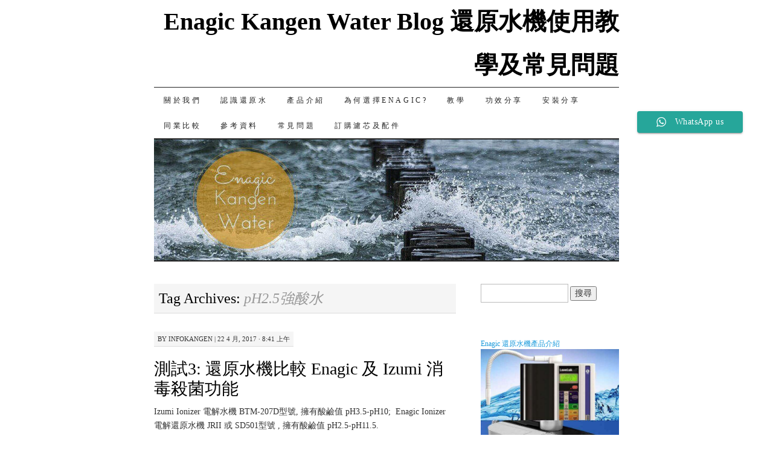

--- FILE ---
content_type: text/html; charset=UTF-8
request_url: https://www.hkkangenwaterblog.com/tag/ph2-5%E5%BC%B7%E9%85%B8%E6%B0%B4/
body_size: 15701
content:
<!DOCTYPE html> <!--[if IE 7]><html id="ie7" dir="ltr" lang="zh-TW" prefix="og: https://ogp.me/ns#"> <![endif]--> <!--[if (gt IE 7) | (!IE)]><!--><html dir="ltr" lang="zh-TW" prefix="og: https://ogp.me/ns#"> <!--<![endif]--><head><meta charset="UTF-8" /><link rel="profile" href="https://gmpg.org/xfn/11" /><link rel="pingback" href="https://www.hkkangenwaterblog.com/xmlrpc.php" /><title>pH2.5強酸水 | Enagic Kangen Water Blog 還原水機使用教學及常見問題</title><meta name="robots" content="max-snippet:-1, max-image-preview:large, max-video-preview:-1" /><meta name="keywords" content="enagic,izumi,消毒殺菌,ph2.5" /><link rel="canonical" href="https://www.hkkangenwaterblog.com/tag/ph2-5%e5%bc%b7%e9%85%b8%e6%b0%b4/" /><meta name="generator" content="All in One SEO (AIOSEO) 4.8.1.1" /> <script type="application/ld+json" class="aioseo-schema">{"@context":"https:\/\/schema.org","@graph":[{"@type":"BreadcrumbList","@id":"https:\/\/www.hkkangenwaterblog.com\/tag\/ph2-5%E5%BC%B7%E9%85%B8%E6%B0%B4\/#breadcrumblist","itemListElement":[{"@type":"ListItem","@id":"https:\/\/www.hkkangenwaterblog.com\/#listItem","position":1,"name":"\u4e3b\u9801","item":"https:\/\/www.hkkangenwaterblog.com\/","nextItem":{"@type":"ListItem","@id":"https:\/\/www.hkkangenwaterblog.com\/tag\/ph2-5%e5%bc%b7%e9%85%b8%e6%b0%b4\/#listItem","name":"pH2.5\u5f37\u9178\u6c34"}},{"@type":"ListItem","@id":"https:\/\/www.hkkangenwaterblog.com\/tag\/ph2-5%e5%bc%b7%e9%85%b8%e6%b0%b4\/#listItem","position":2,"name":"pH2.5\u5f37\u9178\u6c34","previousItem":{"@type":"ListItem","@id":"https:\/\/www.hkkangenwaterblog.com\/#listItem","name":"\u4e3b\u9801"}}]},{"@type":"CollectionPage","@id":"https:\/\/www.hkkangenwaterblog.com\/tag\/ph2-5%E5%BC%B7%E9%85%B8%E6%B0%B4\/#collectionpage","url":"https:\/\/www.hkkangenwaterblog.com\/tag\/ph2-5%E5%BC%B7%E9%85%B8%E6%B0%B4\/","name":"pH2.5\u5f37\u9178\u6c34 | Enagic Kangen Water Blog \u9084\u539f\u6c34\u6a5f\u4f7f\u7528\u6559\u5b78\u53ca\u5e38\u898b\u554f\u984c","inLanguage":"zh-TW","isPartOf":{"@id":"https:\/\/www.hkkangenwaterblog.com\/#website"},"breadcrumb":{"@id":"https:\/\/www.hkkangenwaterblog.com\/tag\/ph2-5%E5%BC%B7%E9%85%B8%E6%B0%B4\/#breadcrumblist"}},{"@type":"Organization","@id":"https:\/\/www.hkkangenwaterblog.com\/#organization","name":"Enagic Kangen Water Blog \u9084\u539f\u6c34\u6a5f\u4f7f\u7528\u6559\u5b78\u53ca\u5e38\u898b\u554f\u984c","description":"\u8cc7\u6df1Enagic Kangen Water \u9084\u539f\u6c34\u9867\u554f\uff0c\u6df1\u5165\u8b1b\u89e3\u9084\u539f\u6c34\u7684\u597d\u8655\u3001\u8207\u4e00\u822c\u6ffe\u6c34\u5668\u7684\u5206\u5225\u3001\u70ba\u4f55\u9078\u64c7 Enagic \u7b49\u3002\u6b61\u8fce\u53c3\u89c0\u793a\u7bc4\u53ca\u67e5\u8a62\uff0c \u96fb\u8a71\/WhatsApp: (852) 5137-9839","url":"https:\/\/www.hkkangenwaterblog.com\/"},{"@type":"WebSite","@id":"https:\/\/www.hkkangenwaterblog.com\/#website","url":"https:\/\/www.hkkangenwaterblog.com\/","name":"Enagic Kangen Water Blog \u9084\u539f\u6c34\u6a5f\u4f7f\u7528\u6559\u5b78\u53ca\u5e38\u898b\u554f\u984c","description":"\u8cc7\u6df1Enagic Kangen Water \u9084\u539f\u6c34\u9867\u554f\uff0c\u6df1\u5165\u8b1b\u89e3\u9084\u539f\u6c34\u7684\u597d\u8655\u3001\u8207\u4e00\u822c\u6ffe\u6c34\u5668\u7684\u5206\u5225\u3001\u70ba\u4f55\u9078\u64c7 Enagic \u7b49\u3002\u6b61\u8fce\u53c3\u89c0\u793a\u7bc4\u53ca\u67e5\u8a62\uff0c \u96fb\u8a71\/WhatsApp: (852) 5137-9839","inLanguage":"zh-TW","publisher":{"@id":"https:\/\/www.hkkangenwaterblog.com\/#organization"}}]}</script> <link rel='dns-prefetch' href='//secure.gravatar.com' /><link rel='dns-prefetch' href='//stats.wp.com' /><link rel='dns-prefetch' href='//v0.wordpress.com' /><link rel="alternate" type="application/rss+xml" title="訂閱《Enagic Kangen Water Blog 還原水機使用教學及常見問題》&raquo; 資訊提供" href="https://www.hkkangenwaterblog.com/feed/" /><link rel="alternate" type="application/rss+xml" title="訂閱《Enagic Kangen Water Blog 還原水機使用教學及常見問題》&raquo; 留言的資訊提供" href="https://www.hkkangenwaterblog.com/comments/feed/" /><link rel="alternate" type="application/rss+xml" title="訂閱《Enagic Kangen Water Blog 還原水機使用教學及常見問題》&raquo; 標籤〈pH2.5強酸水〉的資訊提供" href="https://www.hkkangenwaterblog.com/tag/ph2-5%e5%bc%b7%e9%85%b8%e6%b0%b4/feed/" />  <script defer src="[data-uri]"></script> <link rel='stylesheet' id='ht_ctc_main_css-css' href='https://www.hkkangenwaterblog.com/wp-content/cache/autoptimize/css/autoptimize_single_500ae0bbbfb0df69dc0011aa2b9c078d.css?ver=4.20' type='text/css' media='all' /><style id='wp-emoji-styles-inline-css' type='text/css'>img.wp-smiley, img.emoji {
		display: inline !important;
		border: none !important;
		box-shadow: none !important;
		height: 1em !important;
		width: 1em !important;
		margin: 0 0.07em !important;
		vertical-align: -0.1em !important;
		background: none !important;
		padding: 0 !important;
	}</style><link rel='stylesheet' id='wp-block-library-css' href='https://www.hkkangenwaterblog.com/wp-includes/css/dist/block-library/style.min.css?ver=6.5.7' type='text/css' media='all' /><style id='wp-block-library-inline-css' type='text/css'>.has-text-align-justify{text-align:justify;}</style><link rel='stylesheet' id='mediaelement-css' href='https://www.hkkangenwaterblog.com/wp-includes/js/mediaelement/mediaelementplayer-legacy.min.css?ver=4.2.17' type='text/css' media='all' /><link rel='stylesheet' id='wp-mediaelement-css' href='https://www.hkkangenwaterblog.com/wp-includes/js/mediaelement/wp-mediaelement.min.css?ver=6.5.7' type='text/css' media='all' /><style id='jetpack-sharing-buttons-style-inline-css' type='text/css'>.jetpack-sharing-buttons__services-list{display:flex;flex-direction:row;flex-wrap:wrap;gap:0;list-style-type:none;margin:5px;padding:0}.jetpack-sharing-buttons__services-list.has-small-icon-size{font-size:12px}.jetpack-sharing-buttons__services-list.has-normal-icon-size{font-size:16px}.jetpack-sharing-buttons__services-list.has-large-icon-size{font-size:24px}.jetpack-sharing-buttons__services-list.has-huge-icon-size{font-size:36px}@media print{.jetpack-sharing-buttons__services-list{display:none!important}}.editor-styles-wrapper .wp-block-jetpack-sharing-buttons{gap:0;padding-inline-start:0}ul.jetpack-sharing-buttons__services-list.has-background{padding:1.25em 2.375em}</style><style id='classic-theme-styles-inline-css' type='text/css'>/*! This file is auto-generated */
.wp-block-button__link{color:#fff;background-color:#32373c;border-radius:9999px;box-shadow:none;text-decoration:none;padding:calc(.667em + 2px) calc(1.333em + 2px);font-size:1.125em}.wp-block-file__button{background:#32373c;color:#fff;text-decoration:none}</style><style id='global-styles-inline-css' type='text/css'>body{--wp--preset--color--black: #000000;--wp--preset--color--cyan-bluish-gray: #abb8c3;--wp--preset--color--white: #ffffff;--wp--preset--color--pale-pink: #f78da7;--wp--preset--color--vivid-red: #cf2e2e;--wp--preset--color--luminous-vivid-orange: #ff6900;--wp--preset--color--luminous-vivid-amber: #fcb900;--wp--preset--color--light-green-cyan: #7bdcb5;--wp--preset--color--vivid-green-cyan: #00d084;--wp--preset--color--pale-cyan-blue: #8ed1fc;--wp--preset--color--vivid-cyan-blue: #0693e3;--wp--preset--color--vivid-purple: #9b51e0;--wp--preset--gradient--vivid-cyan-blue-to-vivid-purple: linear-gradient(135deg,rgba(6,147,227,1) 0%,rgb(155,81,224) 100%);--wp--preset--gradient--light-green-cyan-to-vivid-green-cyan: linear-gradient(135deg,rgb(122,220,180) 0%,rgb(0,208,130) 100%);--wp--preset--gradient--luminous-vivid-amber-to-luminous-vivid-orange: linear-gradient(135deg,rgba(252,185,0,1) 0%,rgba(255,105,0,1) 100%);--wp--preset--gradient--luminous-vivid-orange-to-vivid-red: linear-gradient(135deg,rgba(255,105,0,1) 0%,rgb(207,46,46) 100%);--wp--preset--gradient--very-light-gray-to-cyan-bluish-gray: linear-gradient(135deg,rgb(238,238,238) 0%,rgb(169,184,195) 100%);--wp--preset--gradient--cool-to-warm-spectrum: linear-gradient(135deg,rgb(74,234,220) 0%,rgb(151,120,209) 20%,rgb(207,42,186) 40%,rgb(238,44,130) 60%,rgb(251,105,98) 80%,rgb(254,248,76) 100%);--wp--preset--gradient--blush-light-purple: linear-gradient(135deg,rgb(255,206,236) 0%,rgb(152,150,240) 100%);--wp--preset--gradient--blush-bordeaux: linear-gradient(135deg,rgb(254,205,165) 0%,rgb(254,45,45) 50%,rgb(107,0,62) 100%);--wp--preset--gradient--luminous-dusk: linear-gradient(135deg,rgb(255,203,112) 0%,rgb(199,81,192) 50%,rgb(65,88,208) 100%);--wp--preset--gradient--pale-ocean: linear-gradient(135deg,rgb(255,245,203) 0%,rgb(182,227,212) 50%,rgb(51,167,181) 100%);--wp--preset--gradient--electric-grass: linear-gradient(135deg,rgb(202,248,128) 0%,rgb(113,206,126) 100%);--wp--preset--gradient--midnight: linear-gradient(135deg,rgb(2,3,129) 0%,rgb(40,116,252) 100%);--wp--preset--font-size--small: 13px;--wp--preset--font-size--medium: 20px;--wp--preset--font-size--large: 36px;--wp--preset--font-size--x-large: 42px;--wp--preset--spacing--20: 0.44rem;--wp--preset--spacing--30: 0.67rem;--wp--preset--spacing--40: 1rem;--wp--preset--spacing--50: 1.5rem;--wp--preset--spacing--60: 2.25rem;--wp--preset--spacing--70: 3.38rem;--wp--preset--spacing--80: 5.06rem;--wp--preset--shadow--natural: 6px 6px 9px rgba(0, 0, 0, 0.2);--wp--preset--shadow--deep: 12px 12px 50px rgba(0, 0, 0, 0.4);--wp--preset--shadow--sharp: 6px 6px 0px rgba(0, 0, 0, 0.2);--wp--preset--shadow--outlined: 6px 6px 0px -3px rgba(255, 255, 255, 1), 6px 6px rgba(0, 0, 0, 1);--wp--preset--shadow--crisp: 6px 6px 0px rgba(0, 0, 0, 1);}:where(.is-layout-flex){gap: 0.5em;}:where(.is-layout-grid){gap: 0.5em;}body .is-layout-flex{display: flex;}body .is-layout-flex{flex-wrap: wrap;align-items: center;}body .is-layout-flex > *{margin: 0;}body .is-layout-grid{display: grid;}body .is-layout-grid > *{margin: 0;}:where(.wp-block-columns.is-layout-flex){gap: 2em;}:where(.wp-block-columns.is-layout-grid){gap: 2em;}:where(.wp-block-post-template.is-layout-flex){gap: 1.25em;}:where(.wp-block-post-template.is-layout-grid){gap: 1.25em;}.has-black-color{color: var(--wp--preset--color--black) !important;}.has-cyan-bluish-gray-color{color: var(--wp--preset--color--cyan-bluish-gray) !important;}.has-white-color{color: var(--wp--preset--color--white) !important;}.has-pale-pink-color{color: var(--wp--preset--color--pale-pink) !important;}.has-vivid-red-color{color: var(--wp--preset--color--vivid-red) !important;}.has-luminous-vivid-orange-color{color: var(--wp--preset--color--luminous-vivid-orange) !important;}.has-luminous-vivid-amber-color{color: var(--wp--preset--color--luminous-vivid-amber) !important;}.has-light-green-cyan-color{color: var(--wp--preset--color--light-green-cyan) !important;}.has-vivid-green-cyan-color{color: var(--wp--preset--color--vivid-green-cyan) !important;}.has-pale-cyan-blue-color{color: var(--wp--preset--color--pale-cyan-blue) !important;}.has-vivid-cyan-blue-color{color: var(--wp--preset--color--vivid-cyan-blue) !important;}.has-vivid-purple-color{color: var(--wp--preset--color--vivid-purple) !important;}.has-black-background-color{background-color: var(--wp--preset--color--black) !important;}.has-cyan-bluish-gray-background-color{background-color: var(--wp--preset--color--cyan-bluish-gray) !important;}.has-white-background-color{background-color: var(--wp--preset--color--white) !important;}.has-pale-pink-background-color{background-color: var(--wp--preset--color--pale-pink) !important;}.has-vivid-red-background-color{background-color: var(--wp--preset--color--vivid-red) !important;}.has-luminous-vivid-orange-background-color{background-color: var(--wp--preset--color--luminous-vivid-orange) !important;}.has-luminous-vivid-amber-background-color{background-color: var(--wp--preset--color--luminous-vivid-amber) !important;}.has-light-green-cyan-background-color{background-color: var(--wp--preset--color--light-green-cyan) !important;}.has-vivid-green-cyan-background-color{background-color: var(--wp--preset--color--vivid-green-cyan) !important;}.has-pale-cyan-blue-background-color{background-color: var(--wp--preset--color--pale-cyan-blue) !important;}.has-vivid-cyan-blue-background-color{background-color: var(--wp--preset--color--vivid-cyan-blue) !important;}.has-vivid-purple-background-color{background-color: var(--wp--preset--color--vivid-purple) !important;}.has-black-border-color{border-color: var(--wp--preset--color--black) !important;}.has-cyan-bluish-gray-border-color{border-color: var(--wp--preset--color--cyan-bluish-gray) !important;}.has-white-border-color{border-color: var(--wp--preset--color--white) !important;}.has-pale-pink-border-color{border-color: var(--wp--preset--color--pale-pink) !important;}.has-vivid-red-border-color{border-color: var(--wp--preset--color--vivid-red) !important;}.has-luminous-vivid-orange-border-color{border-color: var(--wp--preset--color--luminous-vivid-orange) !important;}.has-luminous-vivid-amber-border-color{border-color: var(--wp--preset--color--luminous-vivid-amber) !important;}.has-light-green-cyan-border-color{border-color: var(--wp--preset--color--light-green-cyan) !important;}.has-vivid-green-cyan-border-color{border-color: var(--wp--preset--color--vivid-green-cyan) !important;}.has-pale-cyan-blue-border-color{border-color: var(--wp--preset--color--pale-cyan-blue) !important;}.has-vivid-cyan-blue-border-color{border-color: var(--wp--preset--color--vivid-cyan-blue) !important;}.has-vivid-purple-border-color{border-color: var(--wp--preset--color--vivid-purple) !important;}.has-vivid-cyan-blue-to-vivid-purple-gradient-background{background: var(--wp--preset--gradient--vivid-cyan-blue-to-vivid-purple) !important;}.has-light-green-cyan-to-vivid-green-cyan-gradient-background{background: var(--wp--preset--gradient--light-green-cyan-to-vivid-green-cyan) !important;}.has-luminous-vivid-amber-to-luminous-vivid-orange-gradient-background{background: var(--wp--preset--gradient--luminous-vivid-amber-to-luminous-vivid-orange) !important;}.has-luminous-vivid-orange-to-vivid-red-gradient-background{background: var(--wp--preset--gradient--luminous-vivid-orange-to-vivid-red) !important;}.has-very-light-gray-to-cyan-bluish-gray-gradient-background{background: var(--wp--preset--gradient--very-light-gray-to-cyan-bluish-gray) !important;}.has-cool-to-warm-spectrum-gradient-background{background: var(--wp--preset--gradient--cool-to-warm-spectrum) !important;}.has-blush-light-purple-gradient-background{background: var(--wp--preset--gradient--blush-light-purple) !important;}.has-blush-bordeaux-gradient-background{background: var(--wp--preset--gradient--blush-bordeaux) !important;}.has-luminous-dusk-gradient-background{background: var(--wp--preset--gradient--luminous-dusk) !important;}.has-pale-ocean-gradient-background{background: var(--wp--preset--gradient--pale-ocean) !important;}.has-electric-grass-gradient-background{background: var(--wp--preset--gradient--electric-grass) !important;}.has-midnight-gradient-background{background: var(--wp--preset--gradient--midnight) !important;}.has-small-font-size{font-size: var(--wp--preset--font-size--small) !important;}.has-medium-font-size{font-size: var(--wp--preset--font-size--medium) !important;}.has-large-font-size{font-size: var(--wp--preset--font-size--large) !important;}.has-x-large-font-size{font-size: var(--wp--preset--font-size--x-large) !important;}
.wp-block-navigation a:where(:not(.wp-element-button)){color: inherit;}
:where(.wp-block-post-template.is-layout-flex){gap: 1.25em;}:where(.wp-block-post-template.is-layout-grid){gap: 1.25em;}
:where(.wp-block-columns.is-layout-flex){gap: 2em;}:where(.wp-block-columns.is-layout-grid){gap: 2em;}
.wp-block-pullquote{font-size: 1.5em;line-height: 1.6;}</style><link rel='stylesheet' id='pilcrow-css' href='https://www.hkkangenwaterblog.com/wp-content/cache/autoptimize/css/autoptimize_single_c8fd687cf169b0cc6c5c019905601e18.css?ver=6.5.7' type='text/css' media='all' /><style id='akismet-widget-style-inline-css' type='text/css'>.a-stats {
				--akismet-color-mid-green: #357b49;
				--akismet-color-white: #fff;
				--akismet-color-light-grey: #f6f7f7;

				max-width: 350px;
				width: auto;
			}

			.a-stats * {
				all: unset;
				box-sizing: border-box;
			}

			.a-stats strong {
				font-weight: 600;
			}

			.a-stats a.a-stats__link,
			.a-stats a.a-stats__link:visited,
			.a-stats a.a-stats__link:active {
				background: var(--akismet-color-mid-green);
				border: none;
				box-shadow: none;
				border-radius: 8px;
				color: var(--akismet-color-white);
				cursor: pointer;
				display: block;
				font-family: -apple-system, BlinkMacSystemFont, 'Segoe UI', 'Roboto', 'Oxygen-Sans', 'Ubuntu', 'Cantarell', 'Helvetica Neue', sans-serif;
				font-weight: 500;
				padding: 12px;
				text-align: center;
				text-decoration: none;
				transition: all 0.2s ease;
			}

			/* Extra specificity to deal with TwentyTwentyOne focus style */
			.widget .a-stats a.a-stats__link:focus {
				background: var(--akismet-color-mid-green);
				color: var(--akismet-color-white);
				text-decoration: none;
			}

			.a-stats a.a-stats__link:hover {
				filter: brightness(110%);
				box-shadow: 0 4px 12px rgba(0, 0, 0, 0.06), 0 0 2px rgba(0, 0, 0, 0.16);
			}

			.a-stats .count {
				color: var(--akismet-color-white);
				display: block;
				font-size: 1.5em;
				line-height: 1.4;
				padding: 0 13px;
				white-space: nowrap;
			}</style><style id='jetpack_facebook_likebox-inline-css' type='text/css'>.widget_facebook_likebox {
	overflow: hidden;
}</style><link rel='stylesheet' id='jetpack_css-css' href='https://www.hkkangenwaterblog.com/wp-content/cache/autoptimize/css/autoptimize_single_b4e165af94210494139c45cc1794ab62.css?ver=13.3.1' type='text/css' media='all' /> <script type="text/javascript" src="https://www.hkkangenwaterblog.com/wp-includes/js/jquery/jquery.min.js?ver=3.7.1" id="jquery-core-js"></script> <script defer type="text/javascript" src="https://www.hkkangenwaterblog.com/wp-includes/js/jquery/jquery-migrate.min.js?ver=3.4.1" id="jquery-migrate-js"></script> <script defer type="text/javascript" src="https://www.hkkangenwaterblog.com/wp-content/cache/autoptimize/js/autoptimize_single_e94f4fb656496917f6e270e12db763f8.js?ver=4.20" id="ht_ctc_app_js-js"></script> <link rel="https://api.w.org/" href="https://www.hkkangenwaterblog.com/wp-json/" /><link rel="alternate" type="application/json" href="https://www.hkkangenwaterblog.com/wp-json/wp/v2/tags/197" /><link rel="EditURI" type="application/rsd+xml" title="RSD" href="https://www.hkkangenwaterblog.com/xmlrpc.php?rsd" /><meta name="generator" content="WordPress 6.5.7" /> <script defer src="[data-uri]"></script> <script defer src="[data-uri]"></script> <style>img#wpstats{display:none}</style></head><body data-rsssl=1 class="archive tag tag-ph2-5 tag-197 two-column content-sidebar color-light"><div id="container" class="hfeed"><div id="page" class="blog"><div id="header"><div id="site-title"> <span> <a href="https://www.hkkangenwaterblog.com/" title="Enagic Kangen Water Blog 還原水機使用教學及常見問題" rel="home">Enagic Kangen Water Blog 還原水機使用教學及常見問題</a> </span></div><div id="nav" role="navigation"><div class="skip-link screen-reader-text"><a href="#content" title="Skip to content">Skip to content</a></div><div class="menu-header"><ul id="menu-primary-menu" class="menu"><li id="menu-item-2187" class="menu-item menu-item-type-custom menu-item-object-custom menu-item-has-children menu-item-2187"><a href="#">關於我們</a><ul class="sub-menu"><li id="menu-item-2156" class="menu-item menu-item-type-custom menu-item-object-custom menu-item-2156"><a href="https://www.hkkangenwater.org/zh/%e5%85%ac%e5%8f%b8%e7%b0%a1%e4%bb%8b/">關於我們</a></li><li id="menu-item-2108" class="menu-item menu-item-type-post_type menu-item-object-page menu-item-2108"><a href="https://www.hkkangenwaterblog.com/%e9%97%9c%e6%96%bc%e6%88%91/">關於我</a></li><li id="menu-item-2275" class="menu-item menu-item-type-taxonomy menu-item-object-category menu-item-2275"><a href="https://www.hkkangenwaterblog.com/category/%e9%82%84%e5%8e%9f%e7%b1%b3/">還原米</a></li><li id="menu-item-2189" class="menu-item menu-item-type-custom menu-item-object-custom menu-item-2189"><a href="https://www.hkkangenwaterblog.com/category/29-%E5%88%86%E4%BA%AB/">分享</a></li></ul></li><li id="menu-item-2151" class="menu-item menu-item-type-custom menu-item-object-custom menu-item-has-children menu-item-2151"><a href="#">認識還原水</a><ul class="sub-menu"><li id="menu-item-2790" class="menu-item menu-item-type-custom menu-item-object-custom menu-item-2790"><a href="https://www.hkkangenwater.org/zh/%e8%aa%8d%e8%ad%98%e9%82%84%e5%8e%9f%e6%b0%b4/">還原水介紹</a></li><li id="menu-item-2793" class="menu-item menu-item-type-taxonomy menu-item-object-category menu-item-2793"><a href="https://www.hkkangenwaterblog.com/category/12-%e5%8a%9f%e8%83%bd%e6%b0%b4-%e5%bc%b7%e9%85%b8%e6%b0%b4%e6%ae%ba%e8%8f%8c/">pH2.5強酸水次氯酸水</a></li><li id="menu-item-2794" class="menu-item menu-item-type-taxonomy menu-item-object-category menu-item-2794"><a href="https://www.hkkangenwaterblog.com/category/13-%e5%8a%9f%e8%83%bd%e6%b0%b4-%e5%bc%b7%e9%82%84%e5%8e%9f%e6%b0%b4%e6%b8%85%e9%a3%9f%e6%9d%90/">pH11.5強鹼水強還原水</a></li></ul></li><li id="menu-item-2623" class="menu-item menu-item-type-custom menu-item-object-custom menu-item-has-children menu-item-2623"><a href="#">產品介紹</a><ul class="sub-menu"><li id="menu-item-2819" class="menu-item menu-item-type-custom menu-item-object-custom menu-item-2819"><a href="http://www.hkkangenwater.org/zh/portfolio/sd501%E9%9B%BB%E8%A7%A3%E9%82%84%E5%8E%9F%E6%B0%B4%E6%A9%9F/">還原水機</a></li><li id="menu-item-2667" class="menu-item menu-item-type-taxonomy menu-item-object-category menu-item-2667"><a href="https://www.hkkangenwaterblog.com/category/%e6%bf%be%e8%8a%af%e5%8a%9f%e8%83%bd/">濾芯功能</a></li><li id="menu-item-2820" class="menu-item menu-item-type-custom menu-item-object-custom menu-item-2820"><a href="https://www.hkkangenwaterblog.com/enagic-%e9%9b%bb%e8%a7%a3%e6%9d%bf%e8%a3%bd%e9%80%a0%e9%81%8e%e7%a8%8b/">電解板</a></li></ul></li><li id="menu-item-2190" class="menu-item menu-item-type-custom menu-item-object-custom menu-item-has-children menu-item-2190"><a href="#">為何選擇Enagic?</a><ul class="sub-menu"><li id="menu-item-2162" class="menu-item menu-item-type-custom menu-item-object-custom menu-item-2162"><a href="https://www.hkkangenwaterblog.com/category/06-%e9%81%b8%e6%93%87enagic-%e9%82%84%e5%8e%9f%e6%b0%b4%e6%a9%9f%e7%9a%84%e5%8e%9f%e5%9b%a0/">為何是Enagic還原水</a></li><li id="menu-item-2818" class="menu-item menu-item-type-taxonomy menu-item-object-category menu-item-2818"><a href="https://www.hkkangenwaterblog.com/category/18-enagic-%e8%aa%8d%e5%8f%af%e8%ad%89%e6%9b%b8/">Enagic 認可證書</a></li><li id="menu-item-2159" class="menu-item menu-item-type-custom menu-item-object-custom menu-item-2159"><a href="https://www.hkkangenwaterblog.com/category/05-%E5%B0%88%E6%A5%AD%E6%8E%A8%E8%96%A6/">專業推薦</a></li><li id="menu-item-2192" class="menu-item menu-item-type-custom menu-item-object-custom menu-item-2192"><a href="https://www.hkkangenwaterblog.com/category/26-%e6%84%9f%e8%ac%9d%e6%9b%b8/">感謝書</a></li><li id="menu-item-2160" class="menu-item menu-item-type-custom menu-item-object-custom menu-item-2160"><a href="https://www.hkkangenwaterblog.com/category/07-%E5%82%B3%E5%AA%92%E5%A0%B1%E9%81%93/">傳媒報道</a></li><li id="menu-item-2161" class="menu-item menu-item-type-custom menu-item-object-custom menu-item-2161"><a href="https://www.hkkangenwaterblog.com/category/03-%E7%9B%B8%E9%97%9C%E5%BD%B1%E7%89%87/">影片</a></li><li id="menu-item-2319" class="menu-item menu-item-type-custom menu-item-object-custom menu-item-2319"><a href="https://www.hkkangenwaterblog.com/category/19-enagic-%e9%9b%bb%e8%a7%a3%e9%82%84%e5%8e%9f%e6%b0%b4%e9%83%a8%e4%bb%bd%e7%a4%ba%e7%af%84/">示範</a></li></ul></li><li id="menu-item-2164" class="menu-item menu-item-type-custom menu-item-object-custom menu-item-has-children menu-item-2164"><a href="#">教學</a><ul class="sub-menu"><li id="menu-item-2165" class="menu-item menu-item-type-custom menu-item-object-custom menu-item-2165"><a href="https://www.hkkangenwaterblog.com/category/12-%E5%8A%9F%E8%83%BD%E6%B0%B4-%E5%BC%B7%E9%85%B8%E6%B0%B4%E6%AE%BA%E8%8F%8C/">活用強酸水消毒殺菌</a></li><li id="menu-item-2166" class="menu-item menu-item-type-custom menu-item-object-custom menu-item-2166"><a href="https://www.hkkangenwaterblog.com/category/13-%E5%8A%9F%E8%83%BD%E6%B0%B4-%E5%BC%B7%E9%82%84%E5%8E%9F%E6%B0%B4%E6%B8%85%E9%A3%9F%E6%9D%90/">活用強還原水清食材</a></li><li id="menu-item-2167" class="menu-item menu-item-type-custom menu-item-object-custom menu-item-2167"><a href="https://www.hkkangenwaterblog.com/category/14-%E9%82%84%E5%8E%9F%E6%B0%B4%E4%BD%BF%E7%94%A8%E5%B0%8F%E8%B2%BC%E5%A3%AB/">活用教學</a></li><li id="menu-item-2590" class="menu-item menu-item-type-taxonomy menu-item-object-category menu-item-2590"><a href="https://www.hkkangenwaterblog.com/category/%e5%ae%89%e8%a3%9d%e6%a9%9f%e9%ab%94/">安裝機體</a></li><li id="menu-item-2601" class="menu-item menu-item-type-taxonomy menu-item-object-category menu-item-2601"><a href="https://www.hkkangenwaterblog.com/category/%e6%93%8d%e4%bd%9c%e4%bb%8b%e7%b4%b9/">操作介紹</a></li><li id="menu-item-2273" class="menu-item menu-item-type-taxonomy menu-item-object-category menu-item-2273"><a href="https://www.hkkangenwaterblog.com/category/%e6%9b%b4%e6%8f%9b%e6%bf%be%e8%8a%af/">更換濾芯</a></li><li id="menu-item-2200" class="menu-item menu-item-type-taxonomy menu-item-object-category menu-item-2200"><a href="https://www.hkkangenwaterblog.com/category/%e6%b7%b1%e5%b1%a4%e6%b8%85%e6%bd%94%e9%9b%bb%e8%a7%a3%e6%9d%bf/">深層清潔電解板</a></li><li id="menu-item-2570" class="menu-item menu-item-type-taxonomy menu-item-object-category menu-item-2570"><a href="https://www.hkkangenwaterblog.com/category/%e9%8c%af%e8%aa%a4%e6%95%99%e5%ad%b8/">錯誤教學</a></li></ul></li><li id="menu-item-2175" class="menu-item menu-item-type-custom menu-item-object-custom menu-item-has-children menu-item-2175"><a href="#">功效分享</a><ul class="sub-menu"><li id="menu-item-2169" class="menu-item menu-item-type-custom menu-item-object-custom menu-item-2169"><a href="https://www.hkkangenwaterblog.com/category/08-%E5%AE%A2%E6%88%B6%E5%88%86%E4%BA%AB%E5%8F%8A%E8%A6%8B%E8%AD%89/">客戶分享及見證</a></li><li id="menu-item-2170" class="menu-item menu-item-type-custom menu-item-object-custom menu-item-2170"><a href="https://www.hkkangenwaterblog.com/category/15-%E9%A3%B2%E7%94%A8%E9%82%84%E5%8E%9F%E6%B0%B4%E5%8F%AF%E6%B8%9B%E8%82%A5/">還原水可減肥</a></li></ul></li><li id="menu-item-2171" class="menu-item menu-item-type-custom menu-item-object-custom menu-item-has-children menu-item-2171"><a href="#">安裝分享</a><ul class="sub-menu"><li id="menu-item-2172" class="menu-item menu-item-type-custom menu-item-object-custom menu-item-2172"><a href="https://www.hkkangenwaterblog.com/category/11-%E5%AE%89%E8%A3%9D%E5%88%86%E4%BA%AB/">家居安裝</a></li><li id="menu-item-2173" class="menu-item menu-item-type-custom menu-item-object-custom menu-item-2173"><a href="https://www.hkkangenwaterblog.com/category/08-%E5%BB%A3%E6%B3%9B%E7%94%A8%E9%80%94-%E9%A3%B2%E9%A3%9F%E7%95%8C/">商業安裝</a></li><li id="menu-item-2174" class="menu-item menu-item-type-custom menu-item-object-custom menu-item-2174"><a href="https://www.hkkangenwaterblog.com/category/16-%E9%9B%BB%E8%A7%A3%E7%94%9F%E6%B4%BB-%E7%8F%BE%E5%A0%B4%E5%A0%B1%E5%91%8A/">日本現場報告</a></li></ul></li><li id="menu-item-2176" class="menu-item menu-item-type-custom menu-item-object-custom menu-item-has-children menu-item-2176"><a href="#">同業比較</a><ul class="sub-menu"><li id="menu-item-2177" class="menu-item menu-item-type-custom menu-item-object-custom menu-item-2177"><a href="https://www.hkkangenwaterblog.com/category/%e9%82%84%e5%8e%9f%e6%b0%b4%e6%a9%9f%e6%af%94%e8%bc%83-izumi/">電解水-Izumi</a></li><li id="menu-item-2178" class="menu-item menu-item-type-custom menu-item-object-custom menu-item-2178"><a href="https://www.hkkangenwaterblog.com/category/%e9%82%84%e5%8e%9f%e6%b0%b4%e6%a9%9f%e6%af%94%e8%bc%83-panasonic/">電解水-Panasonic</a></li><li id="menu-item-2733" class="menu-item menu-item-type-custom menu-item-object-custom menu-item-2733"><a href="https://www.hkkangenwaterblog.com/category/%e9%82%84%e5%8e%9f%e6%b0%b4%e6%a9%9f%e6%af%94%e8%bc%83-nexus/">電解水-Nexus</a></li><li id="menu-item-2179" class="menu-item menu-item-type-custom menu-item-object-custom menu-item-2179"><a href="https://www.hkkangenwaterblog.com/category/%e9%82%84%e5%8e%9f%e6%b0%b4%e6%a9%9f%e6%af%94%e8%bc%83-%e4%b8%89%e7%a6%be/">電解水-三禾</a></li><li id="menu-item-2180" class="menu-item menu-item-type-custom menu-item-object-custom menu-item-2180"><a href="https://www.hkkangenwaterblog.com/category/%e9%82%84%e5%8e%9f%e6%b0%b4%e6%a9%9f%e6%af%94%e8%bc%83-%e9%91%bd%e7%9f%b3%e8%83%bd%e9%87%8f%e6%b0%b4-diamond%e6%96%b0%e8%81%9e/">過濾水-鑽石能量水Diamond</a></li></ul></li><li id="menu-item-2186" class="menu-item menu-item-type-custom menu-item-object-custom menu-item-has-children menu-item-2186"><a href="#">參考資料</a><ul class="sub-menu"><li id="menu-item-2181" class="menu-item menu-item-type-custom menu-item-object-custom menu-item-2181"><a href="https://www.hkkangenwaterblog.com/category/09-%E6%B4%BB%E8%A1%80%E6%B8%AC%E8%A9%A6/">活血測試</a></li><li id="menu-item-2182" class="menu-item menu-item-type-custom menu-item-object-custom menu-item-2182"><a href="https://www.hkkangenwaterblog.com/category/10-%E7%8E%8B%E8%B1%AB%E5%BB%89%E6%95%99%E6%8E%88%E7%9A%84%E9%9B%BB%E8%A7%A3%E9%82%84%E5%8E%9F%E6%B0%B4%E8%87%A8%E5%BA%8A%E5%80%8B%E6%A1%88/">王豫廉教授的電解還原水臨床個案</a></li><li id="menu-item-2183" class="menu-item menu-item-type-custom menu-item-object-custom menu-item-2183"><a href="https://www.hkkangenwaterblog.com/category/20-%E5%8F%83%E8%80%83%E6%9B%B8%E8%97%89/">電解還原水書藉</a></li><li id="menu-item-2184" class="menu-item menu-item-type-custom menu-item-object-custom menu-item-2184"><a href="https://www.hkkangenwaterblog.com/category/24-%E5%9C%8B%E9%9A%9B%E9%9B%BB%E8%A7%A3%E6%B0%B4%E6%96%B0%E8%81%9E/">國際電解水新聞</a></li><li id="menu-item-2185" class="menu-item menu-item-type-custom menu-item-object-custom menu-item-2185"><a href="https://www.hkkangenwaterblog.com/category/28-%E5%81%A5%E5%BA%B7%E8%B3%87%E6%96%99/">健康資料</a></li></ul></li><li id="menu-item-2390" class="menu-item menu-item-type-custom menu-item-object-custom menu-item-has-children menu-item-2390"><a href="#">常見問題</a><ul class="sub-menu"><li id="menu-item-2379" class="menu-item menu-item-type-post_type menu-item-object-page menu-item-2379"><a href="https://www.hkkangenwaterblog.com/%e5%b8%b8%e8%a6%8b%e5%95%8f%e9%a1%8c-1/">常見問題-1 (Q1-10)</a></li><li id="menu-item-2389" class="menu-item menu-item-type-post_type menu-item-object-page menu-item-2389"><a href="https://www.hkkangenwaterblog.com/%e5%b8%b8%e8%a6%8b%e5%95%8f%e9%a1%8c-2/">常見問題-2 (Q11-14)</a></li></ul></li><li id="menu-item-2821" class="menu-item menu-item-type-custom menu-item-object-custom menu-item-has-children menu-item-2821"><a href="#">訂購濾芯及配件</a><ul class="sub-menu"><li id="menu-item-2622" class="menu-item menu-item-type-post_type menu-item-object-page menu-item-2622"><a href="https://www.hkkangenwaterblog.com/%e8%a8%82%e8%b3%bc%e6%bf%be%e8%8a%af/">訂購方法</a></li><li id="menu-item-2822" class="menu-item menu-item-type-custom menu-item-object-custom menu-item-2822"><a href="https://www.hkkangenwater.org/zh/%E5%95%86%E5%BA%97/">產品清單</a></li></ul></li></ul></div></div><div id="pic"> <a href="https://www.hkkangenwaterblog.com/" rel="home"> <img src="https://www.hkkangenwaterblog.com/wp-content/uploads/2016/07/cropped-image.jpg" width="770" height="200" alt="" /> </a></div></div><div id="content-box"><div id="content-container"><div id="content" role="main"><h1 class="page-title archive-head"> Tag Archives: <span>pH2.5強酸水</span></h1><div id="post-2062" class="post-2062 post type-post status-publish format-standard hentry category--izumi tag-btm-207d tag-enagic tag-enagic-ionizer tag-izumi tag-izumi-ionizer tag-izumi- tag-ph2-5 tag-ph3-5 tag-163 tag-162 tag-115 tag-182 tag-125 tag-127"><div class="entry-meta"> <span class="by-author"><span class="sep">by</span> <span class="author vcard"><a class="url fn n" href="https://www.hkkangenwaterblog.com/author/admin/" title="View all posts by infokangen" rel="author">infokangen</a></span> | </span>22 4 月, 2017 &middot; 8:41 上午</div><h2 class="entry-title"><a href="https://www.hkkangenwaterblog.com/%e9%82%84%e5%8e%9f%e6%b0%b4%e6%a9%9f%e6%af%94%e8%bc%83-enagic-%e5%8f%8a-izumi-%e6%b6%88%e6%af%92%e6%ae%ba%e8%8f%8c%e5%8a%9f%e8%83%bd/" rel="bookmark">測試3: 還原水機比較 Enagic 及 Izumi 消毒殺菌功能</a></h2><div class="entry entry-content"><p>Izumi Ionizer 電解水機 BTM-207D型號, 擁有酸鹼值 pH3.5-pH10;  Enagic Ionizer 電解還原水機 JRII 或 SD501型號 , 擁有酸鹼值 pH2.5-pH11.5.</p><p>今天將比較Izumi Ionizer 電解水機及Enagic Ionizer 電解還原水機的消毒殺菌功能。</p><p>電解水機中的強酸水有消毒殺菌的功能，日本北里研究所證實pH2.7以下之 強酸水, 在10秒內可殺死惡菌。</p><p>但Izumi Ionizer 電解水機的消毒殺菌功能只能提供pH3.5酸水, 這是接近強酸水而已, 而Enagic Ionizer 電解還原水機則能製造pH2.5強酸水, 那麼Izumi Ionizer 電解水機的消毒殺菌功能便不及Enagic 強大.</p><p><img fetchpriority="high" decoding="async" class="alignnone size-medium wp-image-2064" src="https://www.hkkangenwaterblog.com/wp-content/uploads/germ-300x300.jpg" alt="germ" width="300" height="300" srcset="https://www.hkkangenwaterblog.com/wp-content/uploads/germ-300x300.jpg 300w, https://www.hkkangenwaterblog.com/wp-content/uploads/germ-150x150.jpg 150w, https://www.hkkangenwaterblog.com/wp-content/uploads/germ-299x300.jpg 299w, https://www.hkkangenwaterblog.com/wp-content/uploads/germ.jpg 400w" sizes="(max-width: 300px) 100vw, 300px" /></p><h2> <a href="https://www.hkkangenwaterblog.com/%e9%82%84%e5%8e%9f%e6%b0%b4%e6%a9%9f%e6%af%94%e8%bc%83-enagic-%e5%8f%8a-izumi-%e6%b6%88%e6%af%92%e6%ae%ba%e8%8f%8c%e5%8a%9f%e8%83%bd/#more-2062" class="more-link">Continue reading <span class="meta-nav">&rarr;</span></a></h2></div><div class="entry-links"><p class="comment-number"><a href="https://www.hkkangenwaterblog.com/%e9%82%84%e5%8e%9f%e6%b0%b4%e6%a9%9f%e6%af%94%e8%bc%83-enagic-%e5%8f%8a-izumi-%e6%b6%88%e6%af%92%e6%ae%ba%e8%8f%8c%e5%8a%9f%e8%83%bd/#respond">Leave a Comment</a></p><p class="entry-categories tagged">Filed under <a href="https://www.hkkangenwaterblog.com/category/%e9%82%84%e5%8e%9f%e6%b0%b4%e6%a9%9f%e6%af%94%e8%bc%83-izumi/" rel="category tag">還原水機比較 – Izumi</a></p><p class="entry-tags tagged">Tagged as <a href="https://www.hkkangenwaterblog.com/tag/btm-207d/" rel="tag">BTM-207D</a>, <a href="https://www.hkkangenwaterblog.com/tag/enagic/" rel="tag">Enagic</a>, <a href="https://www.hkkangenwaterblog.com/tag/enagic-ionizer/" rel="tag">Enagic Ionizer</a>, <a href="https://www.hkkangenwaterblog.com/tag/izumi/" rel="tag">izumi</a>, <a href="https://www.hkkangenwaterblog.com/tag/izumi-ionizer/" rel="tag">Izumi Ionizer</a>, <a href="https://www.hkkangenwaterblog.com/tag/izumi-%e9%9b%bb%e8%a7%a3%e6%b0%b4%e6%a9%9f/" rel="tag">Izumi 電解水機</a>, <a href="https://www.hkkangenwaterblog.com/tag/ph2-5/" rel="tag">pH2.5</a>, <a href="https://www.hkkangenwaterblog.com/tag/ph2-5%e5%bc%b7%e9%85%b8%e6%b0%b4/" rel="tag">pH2.5強酸水</a>, <a href="https://www.hkkangenwaterblog.com/tag/ph3-5/" rel="tag">pH3.5</a>, <a href="https://www.hkkangenwaterblog.com/tag/%e6%ae%ba%e8%8f%8c/" rel="tag">殺菌</a>, <a href="https://www.hkkangenwaterblog.com/tag/%e6%b6%88%e6%af%92/" rel="tag">消毒</a>, <a href="https://www.hkkangenwaterblog.com/tag/%e9%82%84%e5%8e%9f%e6%b0%b4/" rel="tag">還原水</a>, <a href="https://www.hkkangenwaterblog.com/tag/%e9%82%84%e5%8e%9f%e6%b0%b4%e6%a9%9f/" rel="tag">還原水機</a>, <a href="https://www.hkkangenwaterblog.com/tag/%e9%9b%bb%e8%a7%a3%e6%b0%b4/" rel="tag">電解水</a>, <a href="https://www.hkkangenwaterblog.com/tag/%e9%9b%bb%e8%a7%a3%e6%b0%b4%e6%a9%9f/" rel="tag">電解水機</a><br /></p></div></div></div></div><div id="sidebar" class="widget-area" role="complementary"><ul class="xoxo sidebar-list"><li id="search-2" class="widget widget_search"><form role="search" method="get" id="searchform" class="searchform" action="https://www.hkkangenwaterblog.com/"><div> <label class="screen-reader-text" for="s">搜尋關鍵字:</label> <input type="text" value="" name="s" id="s" /> <input type="submit" id="searchsubmit" value="搜尋" /></div></form></li><li id="facebook-likebox-2" class="widget widget_facebook_likebox"><div id="fb-root"></div><div class="fb-page" data-href="https://www.facebook.com/hkkangenwaterblog" data-width="340"  data-height="432" data-hide-cover="false" data-show-facepile="true" data-tabs="false" data-hide-cta="false" data-small-header="false"><div class="fb-xfbml-parse-ignore"><blockquote cite="https://www.facebook.com/hkkangenwaterblog"><a href="https://www.facebook.com/hkkangenwaterblog"></a></blockquote></div></div></li><li id="text-4" class="widget widget_text"><div class="textwidget"><a href="http://www.hkkangenwater.org/zh/portfolio/sd501%E9%9B%BB%E8%A7%A3%E9%82%84%E5%8E%9F%E6%B0%B4%E6%A9%9F/" target="_blank" rel="noopener">Enagic 還原水機產品介紹 <img alt="Enagic Kangen Water 還原水機" src="https://www.hkkangenwaterblog.com/wp-content/uploads/smalllink2.jpg" ></a></div></li><li id="text-3" class="widget widget_text"><div class="textwidget"><a href="https://www.hkkangenwater.org/product-category/%e6%a9%9f%e9%ab%94%e6%bf%be%e8%8a%af/" target="_blank" rel="noopener">網上落單又得,WhatsApp落單亦得! <img alt="Enagic_濾芯" src="https://www.hkkangenwaterblog.com/wp-content/uploads/Enagic_濾芯.jpg" > <img alt="WhatsApp訂購濾芯" src="https://www.hkkangenwaterblog.com/wp-content/uploads/WhatsApp訂購濾芯.jpg" ></a></div></li><li id="text-6" class="widget widget_text"><div class="textwidget"><p><strong><span style="color: blue;">咨詢熱線</span></strong></p><p><img loading="lazy" decoding="async" class="alignnone size-large" src="https://www.hkkangenwaterblog.com/wp-content/uploads/whatsapp_200.png" width="200" height="40" /></p></div></li><li id="recent-posts-2" class="widget widget_recent_entries"><h3 class="widget-title">最新文章</h3><ul><li> <a href="https://www.hkkangenwaterblog.com/%e8%8b%a5%e7%a7%bb%e6%b0%91%e5%88%b0%e8%8b%b1%e5%9c%8b%ef%bc%8c%e4%bd%bf%e7%94%a8%e9%82%84%e5%8e%9f%e6%b0%b4%e6%a9%9f%e7%9a%84%e6%9c%8b%e5%8f%8b%e8%a6%81%e6%b3%a8%e6%84%8f/">若移民到英國，使用還原水機的朋友要注意 &#8230;</a></li><li> <a href="https://www.hkkangenwaterblog.com/iso-134852016-%e9%86%ab%e7%99%82%e5%99%a8%e6%9d%90%e5%93%81%e8%b3%aa%e7%ae%a1%e7%90%86%e7%b3%bb%e7%b5%b1%e6%a8%99%e6%ba%96/">ISO 13485:2016 醫療器材品質管理系統標準</a></li><li> <a href="https://www.hkkangenwaterblog.com/enagic-%e7%8d%b2%e5%be%97%e6%9c%80%e6%96%b0iso-140012015-%e7%92%b0%e5%a2%83%e7%ae%a1%e7%90%86%e7%b3%bb%e7%b5%b1%e6%a8%99%e6%ba%96/">Enagic 獲得最新ISO 14001:2015 環境管理系統標準</a></li><li> <a href="https://www.hkkangenwaterblog.com/enagic-%e7%8d%b2%e5%be%97iso-90012015-%e5%9c%8b%e9%9a%9b%e8%b3%aa%e9%87%8f%e7%ae%a1%e7%90%86%e7%b3%bb%e7%b5%b1%e6%a8%99%e6%ba%96/">Enagic 獲得ISO 9001:2015 國際質量管理系統標準</a></li><li> <a href="https://www.hkkangenwaterblog.com/%e6%97%a5%e6%9c%ac%e5%8e%9a%e7%94%9f%e5%8b%9e%e5%8b%95%e7%9c%81%e8%aa%8d%e5%ae%9a%e7%9a%84%e9%86%ab%e7%99%82%e5%99%a8%e5%85%b7/">日本厚生勞動省認定的醫療器具</a></li></ul></li><li id="blog_subscription-2" class="widget widget_blog_subscription jetpack_subscription_widget"><h3 class="widget-title">訂閱通知(電郵)</h3><div class="wp-block-jetpack-subscriptions__container"><form action="#" method="post" accept-charset="utf-8" id="subscribe-blog-blog_subscription-2"
 data-blog="118913948"
 data-post_access_level="everybody" ><div id="subscribe-text"><p>輸入電郵便可訂閱此部落及發送通知新文章</p></div><p id="subscribe-email"> <label id="jetpack-subscribe-label"
 class="screen-reader-text"
 for="subscribe-field-blog_subscription-2"> 電郵地址 </label> <input type="email" name="email" required="required"
 value=""
 id="subscribe-field-blog_subscription-2"
 placeholder="電郵地址"
 /></p><p id="subscribe-submit"
 > <input type="hidden" name="action" value="subscribe"/> <input type="hidden" name="source" value="https://www.hkkangenwaterblog.com/tag/ph2-5%E5%BC%B7%E9%85%B8%E6%B0%B4/"/> <input type="hidden" name="sub-type" value="widget"/> <input type="hidden" name="redirect_fragment" value="subscribe-blog-blog_subscription-2"/> <input type="hidden" id="_wpnonce" name="_wpnonce" value="674fc19326" /><input type="hidden" name="_wp_http_referer" value="/tag/ph2-5%E5%BC%B7%E9%85%B8%E6%B0%B4/" /> <button type="submit"
 class="wp-block-button__link"
 name="jetpack_subscriptions_widget"
 > 訂閱 </button></p></form></div></li><li id="tag_cloud-2" class="widget widget_tag_cloud"><h3 class="widget-title">標籤</h3><div class="tagcloud"><a href="https://www.hkkangenwaterblog.com/tag/anespa/" class="tag-cloud-link tag-link-38 tag-link-position-1" style="font-size: 10.184397163121pt;" aria-label="Anespa (4 個項目)">Anespa</a> <a href="https://www.hkkangenwaterblog.com/tag/btm-207d/" class="tag-cloud-link tag-link-155 tag-link-position-2" style="font-size: 9.1914893617021pt;" aria-label="BTM-207D (3 個項目)">BTM-207D</a> <a href="https://www.hkkangenwaterblog.com/tag/enagic/" class="tag-cloud-link tag-link-43 tag-link-position-3" style="font-size: 22pt;" aria-label="Enagic (77 個項目)">Enagic</a> <a href="https://www.hkkangenwaterblog.com/tag/enagic-ionizer/" class="tag-cloud-link tag-link-185 tag-link-position-4" style="font-size: 9.1914893617021pt;" aria-label="Enagic Ionizer (3 個項目)">Enagic Ionizer</a> <a href="https://www.hkkangenwaterblog.com/tag/enagic%e6%bf%be%e8%8a%af/" class="tag-cloud-link tag-link-166 tag-link-position-5" style="font-size: 9.1914893617021pt;" aria-label="Enagic濾芯 (3 個項目)">Enagic濾芯</a> <a href="https://www.hkkangenwaterblog.com/tag/enagic%e9%9b%bb%e8%a7%a3%e9%82%84%e5%8e%9f%e6%b0%b4%e6%a9%9f/" class="tag-cloud-link tag-link-186 tag-link-position-6" style="font-size: 8pt;" aria-label="Enagic電解還原水機 (2 個項目)">Enagic電解還原水機</a> <a href="https://www.hkkangenwaterblog.com/tag/izumi/" class="tag-cloud-link tag-link-151 tag-link-position-7" style="font-size: 9.1914893617021pt;" aria-label="izumi (3 個項目)">izumi</a> <a href="https://www.hkkangenwaterblog.com/tag/izumi-ionizer/" class="tag-cloud-link tag-link-183 tag-link-position-8" style="font-size: 9.1914893617021pt;" aria-label="Izumi Ionizer (3 個項目)">Izumi Ionizer</a> <a href="https://www.hkkangenwaterblog.com/tag/izumi-%e9%9b%bb%e8%a7%a3%e6%b0%b4%e6%a9%9f/" class="tag-cloud-link tag-link-184 tag-link-position-9" style="font-size: 9.1914893617021pt;" aria-label="Izumi 電解水機 (3 個項目)">Izumi 電解水機</a> <a href="https://www.hkkangenwaterblog.com/tag/jrii/" class="tag-cloud-link tag-link-157 tag-link-position-10" style="font-size: 9.1914893617021pt;" aria-label="JRII (3 個項目)">JRII</a> <a href="https://www.hkkangenwaterblog.com/tag/kangen-water/" class="tag-cloud-link tag-link-45 tag-link-position-11" style="font-size: 20.312056737589pt;" aria-label="kangen water (51 個項目)">kangen water</a> <a href="https://www.hkkangenwaterblog.com/tag/orp/" class="tag-cloud-link tag-link-49 tag-link-position-12" style="font-size: 10.184397163121pt;" aria-label="ORP (4 個項目)">ORP</a> <a href="https://www.hkkangenwaterblog.com/tag/panasonic/" class="tag-cloud-link tag-link-149 tag-link-position-13" style="font-size: 10.978723404255pt;" aria-label="panasonic (5 個項目)">panasonic</a> <a href="https://www.hkkangenwaterblog.com/tag/ph2-5/" class="tag-cloud-link tag-link-156 tag-link-position-14" style="font-size: 11.673758865248pt;" aria-label="pH2.5 (6 個項目)">pH2.5</a> <a href="https://www.hkkangenwaterblog.com/tag/sd501/" class="tag-cloud-link tag-link-52 tag-link-position-15" style="font-size: 13.163120567376pt;" aria-label="SD501 (9 個項目)">SD501</a> <a href="https://www.hkkangenwaterblog.com/tag/sd-501/" class="tag-cloud-link tag-link-158 tag-link-position-16" style="font-size: 9.1914893617021pt;" aria-label="SD 501 (3 個項目)">SD 501</a> <a href="https://www.hkkangenwaterblog.com/tag/tk-as41/" class="tag-cloud-link tag-link-202 tag-link-position-17" style="font-size: 8pt;" aria-label="TK-AS41 (2 個項目)">TK-AS41</a> <a href="https://www.hkkangenwaterblog.com/tag/water-ionizer/" class="tag-cloud-link tag-link-53 tag-link-position-18" style="font-size: 9.1914893617021pt;" aria-label="Water ionizer (3 個項目)">Water ionizer</a> <a href="https://www.hkkangenwaterblog.com/tag/%e5%ae%89%e5%85%a8/" class="tag-cloud-link tag-link-255 tag-link-position-19" style="font-size: 9.1914893617021pt;" aria-label="安全 (3 個項目)">安全</a> <a href="https://www.hkkangenwaterblog.com/tag/%e5%bc%b1%e9%85%b8%e6%b0%b4/" class="tag-cloud-link tag-link-66 tag-link-position-20" style="font-size: 9.1914893617021pt;" aria-label="弱酸水 (3 個項目)">弱酸水</a> <a href="https://www.hkkangenwaterblog.com/tag/%e5%bc%b7%e6%ac%a1%e6%b0%af%e9%85%b8%e6%b0%b4/" class="tag-cloud-link tag-link-252 tag-link-position-21" style="font-size: 10.978723404255pt;" aria-label="強次氯酸水 (5 個項目)">強次氯酸水</a> <a href="https://www.hkkangenwaterblog.com/tag/%e5%bc%b7%e9%82%84%e5%8e%9f%e6%b0%b4/" class="tag-cloud-link tag-link-68 tag-link-position-22" style="font-size: 13.957446808511pt;" aria-label="強還原水 (11 個項目)">強還原水</a> <a href="https://www.hkkangenwaterblog.com/tag/%e5%bc%b7%e9%85%b8%e6%b0%b4/" class="tag-cloud-link tag-link-69 tag-link-position-23" style="font-size: 15.148936170213pt;" aria-label="強酸水 (15 個項目)">強酸水</a> <a href="https://www.hkkangenwaterblog.com/tag/%e5%bc%b7%e9%b9%bc%e6%b0%b4/" class="tag-cloud-link tag-link-70 tag-link-position-24" style="font-size: 11.673758865248pt;" aria-label="強鹼水 (6 個項目)">強鹼水</a> <a href="https://www.hkkangenwaterblog.com/tag/%e6%8e%92%e6%af%92/" class="tag-cloud-link tag-link-76 tag-link-position-25" style="font-size: 9.1914893617021pt;" aria-label="排毒 (3 個項目)">排毒</a> <a href="https://www.hkkangenwaterblog.com/tag/%e6%96%b0%e8%b0%b7%e5%bc%98%e5%af%a6/" class="tag-cloud-link tag-link-77 tag-link-position-26" style="font-size: 10.978723404255pt;" aria-label="新谷弘實 (5 個項目)">新谷弘實</a> <a href="https://www.hkkangenwaterblog.com/tag/%e6%ac%a1%e6%b0%af%e9%85%b8%e6%b0%b4/" class="tag-cloud-link tag-link-246 tag-link-position-27" style="font-size: 12.170212765957pt;" aria-label="次氯酸水 (7 個項目)">次氯酸水</a> <a href="https://www.hkkangenwaterblog.com/tag/%e6%ae%ba%e7%97%85%e6%af%92/" class="tag-cloud-link tag-link-257 tag-link-position-28" style="font-size: 9.1914893617021pt;" aria-label="殺病毒 (3 個項目)">殺病毒</a> <a href="https://www.hkkangenwaterblog.com/tag/%e6%ae%ba%e8%8f%8c/" class="tag-cloud-link tag-link-163 tag-link-position-29" style="font-size: 13.163120567376pt;" aria-label="殺菌 (9 個項目)">殺菌</a> <a href="https://www.hkkangenwaterblog.com/tag/%e6%b6%88%e6%af%92/" class="tag-cloud-link tag-link-162 tag-link-position-30" style="font-size: 12.170212765957pt;" aria-label="消毒 (7 個項目)">消毒</a> <a href="https://www.hkkangenwaterblog.com/tag/%e6%b6%88%e6%af%92%e6%ae%ba%e8%8f%8c/" class="tag-cloud-link tag-link-87 tag-link-position-31" style="font-size: 9.1914893617021pt;" aria-label="消毒殺菌 (3 個項目)">消毒殺菌</a> <a href="https://www.hkkangenwaterblog.com/tag/%e6%bf%be%e8%8a%af/" class="tag-cloud-link tag-link-91 tag-link-position-32" style="font-size: 9.1914893617021pt;" aria-label="濾芯 (3 個項目)">濾芯</a> <a href="https://www.hkkangenwaterblog.com/tag/%e7%84%a1%e5%91%b3/" class="tag-cloud-link tag-link-256 tag-link-position-33" style="font-size: 9.1914893617021pt;" aria-label="無味 (3 個項目)">無味</a> <a href="https://www.hkkangenwaterblog.com/tag/%e7%be%8e%e5%ae%b9%e6%b0%b4/" class="tag-cloud-link tag-link-100 tag-link-position-34" style="font-size: 9.1914893617021pt;" aria-label="美容水 (3 個項目)">美容水</a> <a href="https://www.hkkangenwaterblog.com/tag/%e8%be%b2%e8%97%a5/" class="tag-cloud-link tag-link-114 tag-link-position-35" style="font-size: 13.957446808511pt;" aria-label="農藥 (11 個項目)">農藥</a> <a href="https://www.hkkangenwaterblog.com/tag/%e9%82%84%e5%8e%9f%e6%b0%b4/" class="tag-cloud-link tag-link-115 tag-link-position-36" style="font-size: 21.503546099291pt;" aria-label="還原水 (68 個項目)">還原水</a> <a href="https://www.hkkangenwaterblog.com/tag/%e9%91%bd%e7%9f%b3%e8%83%bd%e9%87%8f%e6%b0%b4/" class="tag-cloud-link tag-link-121 tag-link-position-37" style="font-size: 8pt;" aria-label="鑽石能量水 (2 個項目)">鑽石能量水</a> <a href="https://www.hkkangenwaterblog.com/tag/%e9%98%b2%e8%85%90%e5%8a%91/" class="tag-cloud-link tag-link-122 tag-link-position-38" style="font-size: 12.666666666667pt;" aria-label="防腐劑 (8 個項目)">防腐劑</a> <a href="https://www.hkkangenwaterblog.com/tag/%e9%9b%bb%e8%a7%a3%e5%bc%b7%e9%85%b8%e6%b0%b4/" class="tag-cloud-link tag-link-251 tag-link-position-39" style="font-size: 10.978723404255pt;" aria-label="電解強酸水 (5 個項目)">電解強酸水</a> <a href="https://www.hkkangenwaterblog.com/tag/%e9%9b%bb%e8%a7%a3%e6%9d%bf/" class="tag-cloud-link tag-link-124 tag-link-position-40" style="font-size: 11.673758865248pt;" aria-label="電解板 (6 個項目)">電解板</a> <a href="https://www.hkkangenwaterblog.com/tag/%e9%9b%bb%e8%a7%a3%e6%ac%a1%e6%b0%af%e9%85%b8%e6%b0%b4/" class="tag-cloud-link tag-link-247 tag-link-position-41" style="font-size: 10.978723404255pt;" aria-label="電解次氯酸水 (5 個項目)">電解次氯酸水</a> <a href="https://www.hkkangenwaterblog.com/tag/%e9%9b%bb%e8%a7%a3%e6%b0%b4/" class="tag-cloud-link tag-link-125 tag-link-position-42" style="font-size: 20.41134751773pt;" aria-label="電解水 (53 個項目)">電解水</a> <a href="https://www.hkkangenwaterblog.com/tag/%e9%9b%bb%e8%a7%a3%e6%b0%b4%e6%a9%9f/" class="tag-cloud-link tag-link-127 tag-link-position-43" style="font-size: 9.1914893617021pt;" aria-label="電解水機 (3 個項目)">電解水機</a> <a href="https://www.hkkangenwaterblog.com/tag/%e9%aa%a8%e8%b3%aa%e7%96%8f%e9%ac%86/" class="tag-cloud-link tag-link-130 tag-link-position-44" style="font-size: 8pt;" aria-label="骨質疏鬆 (2 個項目)">骨質疏鬆</a> <a href="https://www.hkkangenwaterblog.com/tag/%e9%b9%bc%e6%80%a7%e6%b0%b4/" class="tag-cloud-link tag-link-133 tag-link-position-45" style="font-size: 11.673758865248pt;" aria-label="鹼性水 (6 個項目)">鹼性水</a></div></li></ul></div></div><div id="footer" role="contentinfo"><div id="colophon"><div id="site-info"> <a href="https://www.hkkangenwaterblog.com/" title="Enagic Kangen Water Blog 還原水機使用教學及常見問題" rel="home">Enagic Kangen Water Blog 還原水機使用教學及常見問題</a> &middot; 資深Enagic Kangen Water 還原水顧問，深入講解還原水的好處、與一般濾水器的分別、為何選擇 Enagic 等。歡迎參觀示範及查詢， 電話/WhatsApp: (852) 5137-9839</div><div id="site-generator"> <a href="http://wordpress.org/" title="A Semantic Personal Publishing Platform" rel="generator">Proudly powered by WordPress</a> &middot;
 Theme: Pilcrow by <a href="http://automattic.com/" rel="designer">Automattic</a>.</div></div></div></div></div> <script defer src="[data-uri]"></script> <div class="ht-ctc ht-ctc-chat ctc-analytics ctc_wp_desktop style-8  " id="ht-ctc-chat" 
 style="display: none;  position: fixed; bottom: 500px; right: 50px;"   ><div class="ht_ctc_style ht_ctc_chat_style"><style id="ht-ctc-s8">.ht-ctc-style-8 .s_8 .s_8_icon{order:0;margin-right:15px;;}.ht-ctc .ht-ctc-style-8:hover .s_8 svg g path{fill:#ffffff !important;}.ht-ctc .ht-ctc-style-8:hover .s_8 .ht-ctc-s8-text{color:#ffffff !important;}.ht-ctc .ht-ctc-style-8:hover .s_8{box-shadow: 0 3px 3px 0 rgba(7,6,6,.14), 0 1px 7px 0 rgba(0,0,0,.12), 0 3px 1px -1px rgba(0,0,0,.2) !important; transition: .2s ease-out !important; background-color:#26a69a !important; }</style><div class = "ht-ctc-style-8 ctc_s_8 ctc-analytics" > <span class="s_8 ctc-analytics" style="display: flex;  padding: 0 2rem;letter-spacing: .5px;transition: .2s ease-out;text-align:center; justify-content: center;align-items: center;border-radius:4px;height:36px;line-height:36px;vertical-align:middle;box-shadow:0 2px 2px 0 rgba(0,0,0,.14), 0 1px 5px 0 rgba(0,0,0,.12), 0 3px 1px -2px rgba(0,0,0,.2);box-sizing:inherit;background-color:#26a69a; overflow:hidden;"> <span class="s_8_icon"> <svg style="display:block;" height="16px" version="1.1" viewBox="0 0 509 512" width="16px"> <g fill="none" fill-rule="evenodd" id="Page-1" stroke="none" stroke-width="1"> <path style="fill: #ffffff;" d="M259.253137,0.00180389396 C121.502859,0.00180389396 9.83730687,111.662896 9.83730687,249.413175 C9.83730687,296.530232 22.9142299,340.597122 45.6254897,378.191325 L0.613226597,512.001804 L138.700183,467.787757 C174.430395,487.549184 215.522926,498.811168 259.253137,498.811168 C396.994498,498.811168 508.660049,387.154535 508.660049,249.415405 C508.662279,111.662896 396.996727,0.00180389396 259.253137,0.00180389396 L259.253137,0.00180389396 Z M259.253137,459.089875 C216.65782,459.089875 176.998957,446.313956 143.886359,424.41206 L63.3044195,450.21808 L89.4939401,372.345171 C64.3924908,337.776609 49.5608297,295.299463 49.5608297,249.406486 C49.5608297,133.783298 143.627719,39.7186378 259.253137,39.7186378 C374.871867,39.7186378 468.940986,133.783298 468.940986,249.406486 C468.940986,365.025215 374.874096,459.089875 259.253137,459.089875 Z M200.755924,146.247066 C196.715791,136.510165 193.62103,136.180176 187.380228,135.883632 C185.239759,135.781068 182.918689,135.682963 180.379113,135.682963 C172.338979,135.682963 164.002301,138.050856 158.97889,143.19021 C152.865178,149.44439 137.578667,164.09322 137.578667,194.171258 C137.578667,224.253755 159.487251,253.321759 162.539648,257.402027 C165.600963,261.477835 205.268745,324.111057 266.985579,349.682963 C315.157262,369.636141 329.460495,367.859106 340.450462,365.455539 C356.441543,361.9639 376.521811,350.186865 381.616571,335.917077 C386.711331,321.63837 386.711331,309.399797 385.184018,306.857991 C383.654475,304.305037 379.578667,302.782183 373.464955,299.716408 C367.351242,296.659552 337.288812,281.870254 331.68569,279.83458 C326.080339,277.796676 320.898622,278.418749 316.5887,284.378615 C310.639982,292.612729 304.918689,301.074268 300.180674,306.09099 C296.46161,310.02856 290.477218,310.577055 285.331175,308.389764 C278.564174,305.506821 259.516237,298.869139 236.160607,278.048627 C217.988923,261.847958 205.716906,241.83458 202.149458,235.711949 C198.582011,229.598236 201.835077,225.948292 204.584241,222.621648 C207.719135,218.824546 210.610997,216.097679 213.667853,212.532462 C216.724709,208.960555 218.432625,207.05866 220.470529,202.973933 C222.508433,198.898125 221.137195,194.690767 219.607652,191.629452 C218.07588,188.568136 205.835077,158.494558 200.755924,146.247066 Z" 
 fill="#ffffff" id="htwaicon-chat"/> </g> </svg> </span> <span class="ht-ctc-s8-text s8_span ctc-analytics ctc_cta" style="height: 100%; color:#ffffff;  "> WhatsApp us </span> </span></div></div></div> <span class="ht_ctc_chat_data" 
 data-no_number=""
 data-settings="{&quot;number&quot;:&quot;85251379839&quot;,&quot;pre_filled&quot;:&quot;\u8b1d\u5c0f\u59d0\u4f60\u597d!&quot;,&quot;dis_m&quot;:&quot;show&quot;,&quot;dis_d&quot;:&quot;show&quot;,&quot;css&quot;:&quot;display: none; cursor: pointer; z-index: 99999999;&quot;,&quot;pos_d&quot;:&quot;position: fixed; bottom: 500px; right: 50px;&quot;,&quot;pos_m&quot;:&quot;position: fixed; bottom: 500px; right: 50px;&quot;,&quot;schedule&quot;:&quot;no&quot;,&quot;se&quot;:&quot;no-show-effects&quot;,&quot;ani&quot;:&quot;no-animation&quot;,&quot;url_structure_d&quot;:&quot;web&quot;,&quot;url_target_d&quot;:&quot;_blank&quot;,&quot;g_init&quot;:&quot;default&quot;,&quot;g_an_event_name&quot;:&quot;click to chat&quot;,&quot;pixel_event_name&quot;:&quot;Click to Chat by HoliThemes&quot;}" 
 ></span> <script defer id="jetpack-facebook-embed-js-extra" src="[data-uri]"></script> <script defer type="text/javascript" src="https://www.hkkangenwaterblog.com/wp-content/plugins/jetpack/_inc/build/facebook-embed.min.js?ver=13.3.1" id="jetpack-facebook-embed-js"></script> <script defer type="text/javascript" src="https://stats.wp.com/e-202604.js" id="jetpack-stats-js" data-wp-strategy="defer"></script> <script type="text/javascript" id="jetpack-stats-js-after">_stq = window._stq || [];
_stq.push([ "view", JSON.parse("{\"v\":\"ext\",\"blog\":\"118913948\",\"post\":\"0\",\"tz\":\"8\",\"srv\":\"www.hkkangenwaterblog.com\",\"j\":\"1:13.3.1\"}") ]);
_stq.push([ "clickTrackerInit", "118913948", "0" ]);</script> </body></html>
<!--
Performance optimized by W3 Total Cache. Learn more: https://www.boldgrid.com/w3-total-cache/

Page Caching using Disk: Enhanced (SSL caching disabled) 

Served from: www.hkkangenwaterblog.com @ 2026-01-21 02:11:19 by W3 Total Cache
-->

--- FILE ---
content_type: text/css
request_url: https://www.hkkangenwaterblog.com/wp-content/cache/autoptimize/css/autoptimize_single_c8fd687cf169b0cc6c5c019905601e18.css?ver=6.5.7
body_size: 3815
content:
html,body,div,span,applet,object,iframe,h1,h2,h3,h4,h5,h6,p,blockquote,pre,a,abbr,acronym,address,big,cite,code,del,dfn,em,font,ins,kbd,q,s,samp,small,strike,strong,sub,sup,tt,var,dl,dt,dd,ol,ul,li,fieldset,form,label{border:0;font-style:inherit;font-weight:inherit;margin:0;outline:0;padding:0;vertical-align:baseline}legend,caption,table,tbody,tfoot,thead,tr,th,td{margin:0;padding:0}:focus{outline:0}body{background:#fff;line-height:1}html body{text-align:left}ol,ul{list-style:none}table{border-collapse:separate;border-spacing:0}caption,th,td{font-weight:400;text-align:left}a img{border:0}body{padding:0 3.8%}#wrapper{max-width:850px;margin:0 auto}#container{clear:both;margin:0 auto}#wrapper #container{margin:0 4.7%}#header{float:left;width:100%}#content-box{width:100%}#content-container{width:100%}#main-sidebars{max-width:450px;width:45.5%}#feature{width:100%}#sidebar,#secondary-sidebar{overflow:hidden}#footer{clear:both;width:100%}.two-column #container{max-width:770px}.two-column #content{overflow:hidden;width:64.99%}.two-column #sidebar,.two-column #secondary-sidebar{float:right;width:29.806%}.three-column #wrapper{max-width:1070px}.three-column #container{max-width:990px}.three-column #wrapper #container{margin:0 3.7625%}.three-column #content{overflow:hidden;width:50.5%}.three-column #sidebar{width:51.15%}.three-column #secondary-sidebar{width:39.89%}.content-sidebar #content-container{float:left;margin:0 -30.4% 0 0}.content-sidebar #content{margin:0 35.1% 0 0}.content-sidebar #sidebar,.content-sidebar #secondary-sidebar{float:right}.content-sidebar #secondary-sidebar{clear:right}.sidebar-content #content-container{float:right;margin:0 0 0 -30.4%}.sidebar-content #content{margin:0 0 0 35.1%}.sidebar-content #sidebar,.sidebar-content #secondary-sidebar{float:left}.sidebar-content #secondary-sidebar{clear:left}.content-sidebar-sidebar #content-container{float:left;margin:0 -45.5% 0 0}.content-sidebar-sidebar #content{margin:0 49.5% 0 0}.content-sidebar-sidebar #main-sidebars{float:right}.content-sidebar-sidebar #feature,.content-sidebar-sidebar #sidebar,.content-sidebar-sidebar #secondary-sidebar{float:left}.content-sidebar-sidebar #secondary-sidebar{margin:0 0 0 8.963%}.sidebar-sidebar-content #content-container{float:right;margin:0 0 0 -45.5%}.sidebar-sidebar-content #content{margin:0 0 0 49.5%}.sidebar-sidebar-content #main-sidebars{float:left}.sidebar-sidebar-content #feature,.sidebar-sidebar-content #sidebar,.sidebar-sidebar-content #secondary-sidebar{float:left}.sidebar-sidebar-content #secondary-sidebar{margin:0 0 0 8.963%}.sidebar-content-sidebar #content-container{float:left}.sidebar-content-sidebar #content{margin:0 24.8%}.sidebar-content-sidebar #sidebar,.sidebar-content-sidebar #secondary-sidebar{width:20.69%}.sidebar-content-sidebar #sidebar{float:left;margin:0 0 0 -100%}.sidebar-content-sidebar #secondary-sidebar{float:right;margin:0 0 0 -20.7%}.no-sidebar #wrapper{max-width:1070px}.no-sidebar #container{max-width:990px}.no-sidebar #wrapper #container{margin:0 3.9%}.no-sidebar #content,.one-column #content,.image-attachment #content{margin:0 auto;width:100%}.alignleft{display:inline;float:left;margin-right:7px}.alignright{display:inline;float:right;margin-left:7px}.aligncenter{clear:both;display:block;margin-left:auto;margin-right:auto}body,input,textarea{color:#333;font:14px Georgia,"Bitstream Charter",serif;line-height:1.7}#wrapper{background:#fff}hr{background-color:#ccc;border:0;height:1px}p{margin-bottom:15px}ul,ol{margin:0 0 1.7em 2.5em}ul{list-style:square}ol{list-style-type:decimal}ul ul,ol ol,ul ol,ol ul{margin-bottom:0}dl{margin-bottom:1.7em}dt{font-weight:700}dd{font-style:italic;margin:0 1.7em 0}strong{font-weight:700}cite,em,i{font-style:italic}img{height:auto;max-width:100%}blockquote{background:#f5f5f5;border:solid #bbb;border-width:1px 0;color:#666;margin:0 0 1.7em;padding:5px 10px 0}blockquote p{margin-bottom:7px}pre{background:#f4f4f4;font:13px "Courier New",Courier,monospace;line-height:1.7;margin-bottom:1.7em;overflow-x:auto;padding:.75em 1.7em;overflow-x:scroll}code,kbd{color:#090;font:13px "Courier New",Courier,monospace}abbr,acronym{border-bottom:1px dotted #666;cursor:help}ins{background:#fff9c0;text-decoration:none}sup,sub{font-size:10px;height:0;line-height:1;position:relative;vertical-align:baseline}sup{bottom:1ex}sub{top:.5ex}input[type=text],input[type=email],textarea{border:1px solid #bbb}textarea{padding-left:3px;width:98%}input[type=text],input[type=email]{padding:3px}a{color:#1c9bdc;text-decoration:none}a:focus,a:active,a:hover{color:#1873a1;text-decoration:underline}.screen-reader-text{position:absolute !important;clip:rect(1px 1px 1px 1px);clip:rect(1px,1px,1px,1px)}#header{margin-bottom:30px}#site-title{text-align:right}#site-title a{color:#000;font-size:40px;font-weight:700;line-height:72px;text-decoration:none}#header img{border-bottom:2px solid #222;max-width:100%;width:auto;height:auto}#nav{border:solid #222;border-width:1px 0 2px;display:block;float:left;margin:0 auto;width:100%}#nav ul{font-size:12px;list-style:none;margin:0;padding-left:0}#nav li{float:left;position:relative}#nav a{color:#222;display:block;line-height:42px;letter-spacing:.3em;padding:0 16px;text-decoration:none;text-transform:uppercase}#nav ul ul{box-shadow:0 3px 3px rgba(0,0,0,.2);-moz-box-shadow:0 3px 3px rgba(0,0,0,.2);-webkit-box-shadow:0 3px 3px rgba(0,0,0,.2);display:none;float:left;position:absolute;top:42px;left:0;width:180px;z-index:99999}#nav ul ul ul{left:212px;top:0}#nav ul ul a{background:#222;color:#fff;width:180px;height:auto}#nav .current_page_item a,#nav li:hover>a,#nav ul ul :hover>a{background:#222;color:#fff}#nav ul ul a:hover{background:#000}#nav ul li:hover>ul{display:block}.hentry{-ms-word-wrap:break-word;word-wrap:break-word}.page-title{background:#f5f5f5;border-bottom:1px solid #ddd;color:#000;font-size:24px;margin-bottom:30px;padding:4px 8px}.page-title span{color:#999;font-style:italic}.entry-meta{background:#f5f5f5;border-bottom:1px solid #ddd;display:inline;float:left;font-size:11px;line-height:24px;margin-bottom:10px;padding:0 6px;text-transform:uppercase}.entry-meta a{color:#333}.entry-meta a:hover{color:#1873a1}.jump{border-bottom:1px solid transparent;display:inline;float:right;line-height:24px;padding:4px 10px}.entry-title{clear:both;color:#000;font-size:28px;line-height:33px;margin:0 0 10px;padding:10px 0 0}.entry-title a{color:#000}.entry-title a:focus,.entry-title a:active,.entry-title a:hover{color:#1873a1;text-decoration:none}.entry-content{clear:both}.single .entry-content{padding-top:1.7em}.entry-content h1{color:#000;font-size:56px;font-weight:700}.entry-content h2{color:#000;font-size:28px;line-height:33px;margin:0 0 10px;padding:10px 0 0}.entry-content h3{color:#999;font-size:21px;margin-bottom:4px}.entry-content h4{background:#f5f5f5;border-bottom:1px solid #ddd;font-size:11px;display:inline;line-height:24px;padding:4px 6px;text-transform:uppercase}.entry-content h5,.entry-content h6{font-size:12px;font-weight:700}.entry-content h6{font-size:10px}.entry-content a{text-decoration:underline}.entry-content a:visited{color:#333}.page-link{color:#000;clear:both;font-weight:700;margin:0 0 1.7em;padding:4px 0 0;word-spacing:.5em}.page-link a:link,.page-link a:visited{background:#f5f5f5;border-bottom:1px solid #ddd;color:#333;font-weight:400;padding:.5em .75em;text-decoration:none}.page-link a:active,.page-link a:hover{color:#1873a1}.entry-links{background:#f5f5f5;border-bottom:1px solid #ddd;clear:both;margin:0 0 3.4em;overflow:hidden;padding:10px}.entry-links p{margin:0}.entry-links .comment-number{background:url(//www.hkkangenwaterblog.com/wp-content/themes/pilcrow/images/icons/bubble.png) no-repeat 0 4px;float:right;padding:0 0 2px 26px}.entry-links .tagged{background:url(//www.hkkangenwaterblog.com/wp-content/themes/pilcrow/images/icons/cabinet.png) no-repeat 0 2px;padding:0 0 0 24px}#author-description{margin:0 0 10px}.format-link .entry-content a{color:#000;font-size:28px;text-decoration:none}.sticky .entry-meta{display:none}.sticky .entry-title{padding:0}.sticky .entry-content{background:#f5f5f5;border-bottom:1px solid #ddd;padding:10px 10px 0}.sticky .entry-links{border-top:1px solid #fff}.sticky .page-link{margin:0;padding:0 0 1.7em}.sticky .page-link a{background:#fff}.image-attachment div.entry-meta{float:left}.image-attachment #image-navigation{float:right}.image-attachment .next-image a{padding-left:.5em}.image-attachment .entry-attachment{background:#f5f5f5;margin:0 0 10px;padding:10px 10px 0;text-align:center}.mejs-container,.post-format-content{margin-bottom:15px}.quote{background:#f5f5f5;border-top:1px solid #bbb;border-bottom:1px solid #bbb;color:#666;margin:0 0 1.7em;padding:5px 10px 0}.quote blockquote{background:0 0;border:none;margin:0;padding:0}.quote-caption{font-style:italic;margin:0 0 7px}.entry img.left_off{float:left;margin:0 10px 5px 0}.entry img.right_off{float:right;margin:0 0 5px 10px}.entry img.center_off{display:block;margin:0 auto 15px}object,embed{max-width:100%}p img.wp-smiley{margin-bottom:0}p img,.wp-caption{margin-bottom:2px}.wp-caption{background-color:#f5f5f5;border:1px solid #ddd;max-width:99%;margin-bottom:10px;padding-top:4px;text-align:center}.wp-caption img{border:0 none;height:auto;margin:0;max-width:98%;padding:0}.wp-caption .wp-caption-text{font-size:11px;line-height:17px;margin:0;padding:0 4px 8px 0}.gallery-caption{margin:0 1.2em !important}.navigation{clear:both;overflow:hidden}.nav-previous{float:left;width:50%}.nav-next{float:right;text-align:right;width:50%}#nav-above{margin:0 0 1.7em}#nav-above{display:none}.paged #nav-above,.single #nav-above{display:block}#nav-below{margin:0 0 1.7em}.single #nav-below{display:none}.sidebar-list{list-style:none;margin-left:0}.widget{font-size:12px;line-height:18px;margin:0 0 1.7em}.widget-title{color:#999;font-size:24px;line-height:21px;margin:0}.sidebar-list h2{color:#999;font-size:24px;line-height:18px}.widget ul{background:#f5f5f5;border-bottom:1px solid #ddd;margin-left:0;padding:10px 10px 10px 20px}.widget ul ul{border:none;margin-left:1em;padding:0}.widget li{padding:3px 0}.widget select{max-width:99%}.widget_vodpod{padding-top:10px}.widget_search #s{width:60%}.wp_widget_tag_cloud div,.widget_tag_cloud div{padding:.5em 0}.widget_rss_links p{margin:0}.widget_rss_links img{margin:0 0 -1px}#flickr_badge_wrapper{margin-top:10px;padding:10px}#flickr_badge_wrapper td{text-align:center}.widget_recent_comments td{vertical-align:middle}#wp-calendar{width:100%}#wp-calendar caption{color:#888;font-size:13px;font-weight:700;margin:6px 0;text-align:left;padding:0 2px 6px}#wp-calendar th{color:#888;text-align:center}#wp-calendar tbody td{text-align:center}#wp-calendar tfoot td{padding-top:.2em}#wp-calendar tfoot #next{text-align:right}#wp-calendar tbody a{text-decoration:underline}#wp-calendar a:visited{color:#0060ff}#wp-calendar a:visited:hover{color:#df0000}#wp-calendar tbody #today{background:#f5f5f5;border-bottom:1px solid #ddd;padding:3px 0}#footer-widget-area{overflow:hidden;margin-bottom:-1.5em;padding:10px 0 0}#footer .widget-area{width:49.4%}#first{float:left}#second{float:right}#footer .widget ul{background:#000;border-color:#444}#comments-title{border-bottom:1px dotted #ddd;color:#000;font-size:28px;line-height:33px;margin:0 0 10px;padding:10px 0}#comments ol{list-style:none;margin-left:0}#comments ul.children{margin-left:10px}#comments li{padding:1.7em 10px;position:relative}#comments li.pingback p{margin-bottom:10px}#comments li.thread-alt,#comments li.author_comment_alt{background:#f5f5f5}#comments li.bypostauthor>.comment-container{background:#e9f6fc;margin:-15px 0 -5px -10px;padding:15px 0 5px 10px}#comments li,#comments li.thread-alt,#comments li.author_comment_,#comments li.author_comment_alt{border-bottom:1px dotted #bbb;list-style:none;padding:15px 0 5px 10px}#comments li .children li{border-bottom:none}#comments .avatar{border:1px solid #eee;padding:2px;position:absolute;right:10px;top:10px}.comment-author{font-size:17px;font-weight:700;line-height:20px}cite.fn{font-style:normal}.comment-meta,.comment-meta a{color:#999;font-size:12px}.comment-body{padding:1.7em 10px 0 0}.reply{padding:0 0 5px}#reply-title{color:#000;font-size:28px;line-height:33px;margin:0 0 10px;padding:10px 0}#respond .required{color:#ff3730}#respond .comment-form-author,#respond .comment-form-email,#respond .comment-form-url{overflow:hidden}#respond .comment-form-author input,#respond .comment-form-email input,#respond .comment-form-url input{float:left;margin-right:7px}.comment-form-comment label{display:none}.comment-form-comment{margin:0}.form-allowed-tags{color:#999;font-size:12px}.form-allowed-tags code{color:#999}#footer{border-top:1px solid #000;padding-top:3px}#footer #colophon{background:#222;color:#fff;overflow:hidden;padding:4px 10px}#footer #colophon a{border-bottom:1px solid #555;color:#fff;text-decoration:none}#footer #colophon a:hover{border-color:#777}#site-info{font-size:12px;float:left;width:50%}#site-generator{font-size:12px;float:right;text-align:right;width:50%}#wpstats{position:absolute;top:-9000px}@media print{*{overflow:visible !important;float:none !important}body{background:0 0 !important;color:#000;font:12px Georgia,"Bitstream Charter",serif;line-height:1.7}#container{clear:both !important;display:block !important;float:none !important;position:relative !important}#content-container{float:none !important}#content{width:100% !important}#site-title{text-align:left}.entry-meta{border:none;padding:0}#nav,#pic,.navigation,.jump,.wpl-likebox,.entry-links,#sidebar,.widget-area,#respond,#footer{display:none !important}}body.typekit-enabled #site-info{width:40%}body.typekit-enabled #site-generator{width:60%}.milestone-widget .milestone-header{background-color:#f5f5f5;border-bottom:1px solid #dcdcdc;color:#333}.milestone-widget .milestone-countdown,.milestone-widget .milestone-message{background-color:#f5f5f5;border:none;border-top:1px solid #fff}.milestone-widget .milestone-content{max-width:none}.widget_twitter iframe{margin-top:10px}.infinite-scroll #content-box:after{clear:both;content:'';display:block}.infinite-scroll #content{margin-bottom:50px}.infinite-scroll #content .infinite-wrap{border-top:none;padding-top:0}.infinite-scroll #nav-below,.infinite-scroll.neverending #footer{display:none}.infinite-loader{margin:10px auto 20px;width:24px}.infinite-scroll #infinite-footer .container{background:rgba(245,245,245,.9);border:none;border-radius:0}.infinite-scroll #infinite-footer .blog-credits{color:#333}.infinite-scroll #infinite-footer .blog-info a,.infinite-scroll #infinite-footer .blog-credits a{color:#1c9bdc}.infinite-scroll #infinite-footer .blog-info a:hover,.infinite-scroll #infinite-footer .blog-credits a:hover{color:#1873a1}.infinite-scroll #infinite-handle{text-align:center}.infinite-scroll #infinite-handle span{background:#f5f5f5;border-color:#f5f5f5;border-radius:2px;color:#1c9bdc;font-size:14px;line-height:2.4285714285em;padding:8px 20px}.infinite-scroll #infinite-handle span:before{color:#1c9bdc}.infinite-scroll #infinite-handle:hover span,.infinite-scroll #infinite-handle:hover span:before{color:#1873a1}.infinity-end.neverending #footer{display:block}.color-dark #infinite-footer .container{background:rgba(20,20,20,.9)}.color-dark #infinite-footer .blog-credits{color:#d8d8cd}.color-dark #infinite-footer .blog-info a,.color-dark #infinite-footer .blog-credits a{color:#1c9bdc}.color-dark #infinite-footer .blog-info a:hover,.color-dark #infinite-footer .blog-credits a:hover{color:#1873a1}.color-dark #infinite-handle span{background:#141414;border-color:#141414;color:#1c9bdc}.color-dark #infinite-handle span:before{color:#1c9bdc}.color-dark #infinite-handle:hover span,.color-dark #infinite-handle:hover span:before{color:#1873a1}.color-brown #infinite-footer .container{background:rgba(36,31,22,.9)}.color-brown #infinite-footer .blog-credits{color:#9f9c80}.color-brown #infinite-footer .blog-info a,.color-brown #infinite-footer .blog-credits a{color:#b58942}.color-brown #infinite-footer .blog-info a:hover,.color-brown #infinite-footer .blog-credits a:hover{color:#c5903b}.color-brown #infinite-handle span{background:#241f16;border-color:#241f16;color:#b58942}.color-brown #infinite-handle span:before{color:#b58942}.color-red #infinite-footer .container{background:rgba(125,23,13,.9)}.color-red #infinite-footer .blog-credits{color:#fae8e6}.color-red #infinite-footer .blog-info a,.color-red #infinite-footer .blog-credits a{color:#eb877b}.color-red #infinite-footer .blog-info a:hover,.color-red #infinite-footer .blog-credits a:hover{color:#f39a90}.color-red #infinite-handle span{background:#7d170d;border-color:#7d170d;color:#eb877b}.color-red #infinite-handle span:before{color:#eb877b}.color-red #infinite-handle:hover span,.color-red #infinite-handle:hover span:before{color:#f39a90}